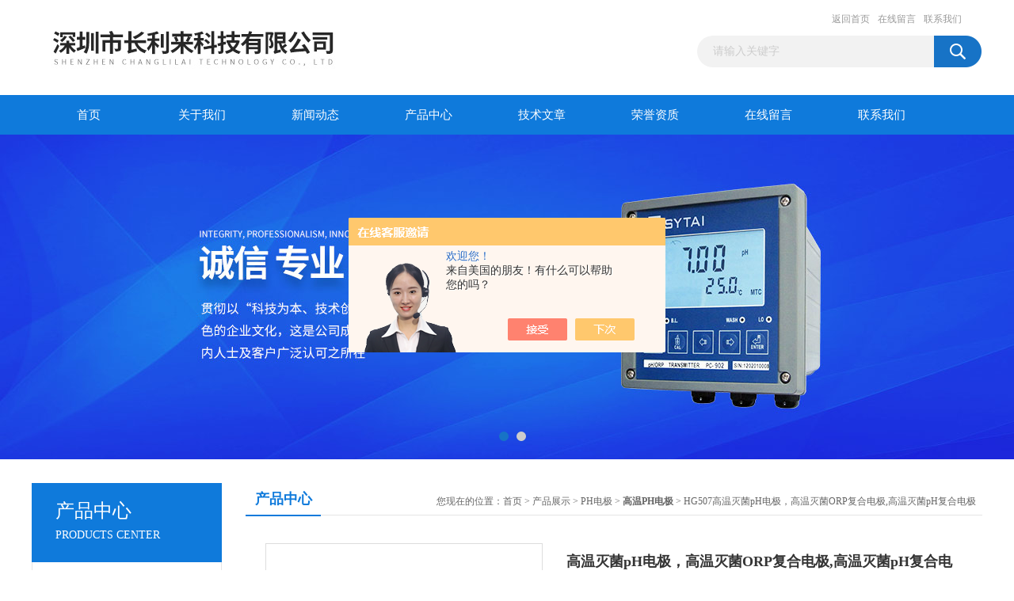

--- FILE ---
content_type: text/html; charset=utf-8
request_url: http://www.gd-ph.com/szchanglilai-Products-1512802/
body_size: 7795
content:
<!DOCTYPE html PUBLIC "-//W3C//DTD XHTML 1.0 Transitional//EN" "http://www.w3.org/TR/xhtml1/DTD/xhtml1-transitional.dtd">
<html xmlns="http://www.w3.org/1999/xhtml">
<head>
<meta http-equiv="Content-Type" content="text/html; charset=utf-8" />
<TITLE>高温灭菌pH电极，高温灭菌ORP复合电极,高温灭菌pH复合电极HG507-深圳市长利来科技有限公司</TITLE>
<META NAME="Keywords" CONTENT="高温灭菌pH电极，高温灭菌ORP复合电极,高温灭菌pH复合电极">
<META NAME="Description" CONTENT="深圳市长利来科技有限公司所提供的HG507高温灭菌pH电极，高温灭菌ORP复合电极,高温灭菌pH复合电极质量可靠、规格齐全,深圳市长利来科技有限公司不仅具有专业的技术水平,更有良好的售后服务和优质的解决方案,欢迎您来电咨询此产品具体参数及价格等详细信息！">
<script src="/ajax/common.ashx" type="text/javascript"></script>
<script src="/ajax/NewPersonalStyle.Classes.SendMSG,NewPersonalStyle.ashx" type="text/javascript"></script>
<script src="/js/videoback.js" type="text/javascript"></script>
<link href="/Skins/123563/css/css.css" rel="stylesheet" type="text/css" />
<script type="text/javascript" src="/Skins/123563/js/jquery.pack.js"></script>
<script type="text/javascript" src="/Skins/123563/js/jquery.SuperSlide.js"></script>

<script type="application/ld+json">
{
"@context": "https://ziyuan.baidu.com/contexts/cambrian.jsonld",
"@id": "http://www.gd-ph.com/szchanglilai-Products-1512802/",
"title": "高温灭菌pH电极，高温灭菌ORP复合电极,高温灭菌pH复合电极HG507",
"pubDate": "2009-06-30T21:32:59",
"upDate": "2025-03-02T10:28:42"
    }</script>
<script type="text/javascript" src="/ajax/common.ashx"></script>
<script src="/ajax/NewPersonalStyle.Classes.SendMSG,NewPersonalStyle.ashx" type="text/javascript"></script>
<script type="text/javascript">
var viewNames = "";
var cookieArr = document.cookie.match(new RegExp("ViewNames" + "=[_0-9]*", "gi"));
if (cookieArr != null && cookieArr.length > 0) {
   var cookieVal = cookieArr[0].split("=");
    if (cookieVal[0] == "ViewNames") {
        viewNames = unescape(cookieVal[1]);
    }
}
if (viewNames == "") {
    var exp = new Date();
    exp.setTime(exp.getTime() + 7 * 24 * 60 * 60 * 1000);
    viewNames = new Date().valueOf() + "_" + Math.round(Math.random() * 1000 + 1000);
    document.cookie = "ViewNames" + "=" + escape(viewNames) + "; expires" + "=" + exp.toGMTString();
}
SendMSG.ToSaveViewLog("1512802", "ProductsInfo",viewNames, function() {});
</script>
<script language="javaScript" src="/js/JSChat.js"></script><script language="javaScript">function ChatBoxClickGXH() { DoChatBoxClickGXH('https://chat.chem17.com',101973) }</script><script>!window.jQuery && document.write('<script src="https://public.mtnets.com/Plugins/jQuery/2.2.4/jquery-2.2.4.min.js" integrity="sha384-rY/jv8mMhqDabXSo+UCggqKtdmBfd3qC2/KvyTDNQ6PcUJXaxK1tMepoQda4g5vB" crossorigin="anonymous">'+'</scr'+'ipt>');</script><script type="text/javascript" src="https://chat.chem17.com/chat/KFCenterBox/123563"></script><script type="text/javascript" src="https://chat.chem17.com/chat/KFLeftBox/123563"></script><script>
(function(){
var bp = document.createElement('script');
var curProtocol = window.location.protocol.split(':')[0];
if (curProtocol === 'https') {
bp.src = 'https://zz.bdstatic.com/linksubmit/push.js';
}
else {
bp.src = 'http://push.zhanzhang.baidu.com/push.js';
}
var s = document.getElementsByTagName("script")[0];
s.parentNode.insertBefore(bp, s);
})();
</script>
<meta name="mobile-agent" content="format=html5;url=http://m.gd-ph.com/szchanglilai-products-1512802/">
<script type="text/javascript">
if(navigator.userAgent.match(/(iPhone|iPod|Android|ios)/i)){
    window.location = window.location.href.replace("www", "m");
}
</script>
</head>
<body>
<div id="header_box">
  <div id="header">
    <div class="logo"><a href="/"><img src="/Skins/123563/images/logo.jpg" border="0" /></a></div>
    <div class="top_right">
      <div class="top_nav"><a href="/">返回首页</a> <a href="/order.html">在线留言</a> <a href="/contact.html">联系我们</a></div>
      <div id="search">
                    <form id="form1" name="form1" method="post" onsubmit="return checkFrom(this);" action="/products.html">
                    <input name="keyword" type="text" class="ss_input"onfocus="if (value =='请输入关键字'){value =''}" onblur="if (value =='')" value="请输入关键字"  />
                    <input name="" type="submit" class="ss_an" value="" />
                    </form>
                    
                    
                </div>
    </div>
  </div>
</div>
<div id="nav_box">
  <ul id="nav">
    <li><a href="/">首页</a></li>
    <li><a href="/aboutus.html">关于我们</a> </li>
    <li><a href="/news.html">新闻动态</a></li>
    <li><a href="/products.html">产品中心</a></li>
    <li><a href="/article.html">技术文章</a></li>
    <li><a href="/honor.html">荣誉资质</a></li>
    <li><a href="/order.html">在线留言</a></li>
    <li class="no_x"><a href="/contact.html">联系我们</a></li>
  </ul> 
</div>
<script src="https://www.chem17.com/mystat.aspx?u=szchanglilai"></script>
<div id="banner_big">
  <div class="picBtnLeft">
    <!--数字按钮-->
    <div class="hd"><ul><li></li><li></li></ul></div>
    <div class="bd">
      <ul>
        <li>
          <div class="bg"></div>
          <div class="pic"><a href="/products.html"><img src="/Skins/123563/images/ba1.jpg"/></a></div>
          <div class="title"><a></a></div>
        </li>
        <li>
          <div class="bg"></div>
          <div class="pic"><a href="/products.html"><img src="/Skins/123563/images/ba2.jpg"/></a></div>
          <div class="title"><a></a></div>
        </li>
      </ul>
    </div>
  </div>
  <script type="text/javascript">jQuery("#banner_big .picBtnLeft").slide({ mainCell:".bd ul",autoPlay:true });</script>
</div>
<div id="content_top">
  <div id="ny_content">
    <div class="ny_left">
      <div class="zc_l fl">
			<div class="menu_top"><span>产品中心</span><p>PRODUCTS CENTER</p></div>
            <ul class="pro_menu">
             
              <li><a href="/szchanglilai-ParentList-342127/" title="PH电极" onmouseover="showsubmenu('PH电极')">PH电极</a></li>
              <div id="submenu_PH电极" style="display:none">
               <dl>
                  
                     <dd><a href="/szchanglilai-SonList-1994988/" title="管路电极支架">管路电极支架</a></dd>
                   
                     <dd><a href="/szchanglilai-SonList-345073/" title="发酵用PH电极">发酵用PH电极</a></dd>
                   
                     <dd><a href="/szchanglilai-SonList-345053/" title="国产PH电极">国产PH电极</a></dd>
                   
                     <dd><a href="/szchanglilai-SonList-345052/" title="高温PH电极">高温PH电极</a></dd>
                   
                     <dd><a href="/szchanglilai-SonList-344541/" title="锑电极">锑电极</a></dd>
                   
                     <dd><a href="/szchanglilai-SonList-344536/" title="PH电极护套">PH电极护套</a></dd>
                   
                     <dd><a href="/szchanglilai-SonList-345069/" title="耐氢氟酸PH电极">耐氢氟酸PH电极</a></dd>
                   
                 </dl>
               </div>
              
              <li><a href="/products.html">查看更多</a></li>
           </ul>
		</div>
    </div>
    <div class="ny_right">
      <div id="ny_bt"><b>产品中心</b><span>您现在的位置：<a href="/">首页</a> > <a href="/products.html">产品展示</a> > <a href="/szchanglilai-ParentList-342127/">PH电极</a> > <a href="/szchanglilai-SonList-345052/"><strong>高温PH电极</strong></a> > HG507高温灭菌pH电极，高温灭菌ORP复合电极,高温灭菌pH复合电极</span></div>
      <div id="ny_con">
        <div id="nr_main_box">
          <div id="pro_detail_box01"><!--产品图片和基本资料-->
            <div id="pro_detail_text"><!--产品基本信息-->
              <h1>高温灭菌pH电极，高温灭菌ORP复合电极,高温灭菌pH复合电极</h1>
              <div class="pro_ms">
                <p class="gxsj">更新时间：2025-03-02</p>
                <h2 class="bt">简要描述：</h2>
                 <p class="xqms">高温pH电极, 高温ORP电极,高温灭菌pH电极，高温灭菌ORP复合电极,高温灭菌pH复合电极</br></br></p>
              </div>
              <div class="c_prodetail">
                <p><img src="/Skins/123563/images/pro_arr_tel.gif" />&nbsp;&nbsp;免费咨询：0755-27536633</p>
                <p><a href="mailto:changlilai@126.com"><img src="/Skins/123563/images/pro_arr_email.gif"/>&nbsp;&nbsp;发邮件给我们：changlilai@126.com</a></p>
                
                <div id="clear"></div>
              </div>
            </div><!--产品基本信息-->
            <div id="preview">
                <div class="proimg_xq"><a href="/images/wutu300.gif"  title=""  class="xqimg"><img src="/images/wutu300.gif"/></a></div>
            
            </div><!--产品图片-->
          </div> <!--产品图片和基本资料 END-->
          <div id="clear"></div>
          <div id="ny_pro_box02"><!--商品介绍、详细参数、售后服务-->
            <div id="con"><!--TAB切换 BOX-->
              <ul id="tags"><!--TAB 标题切换-->
                <li class=selectTag><a onmouseover="selectTag('tagContent0',this)" href="javascript:void(0)"onFocus="this.blur()">产品介绍</a> </li>
                <li><a onmouseover="selectTag('tagContent1',this)" href="javascript:void(0)"onFocus="this.blur()">相关产品</a> </li>
                <li><a onmouseover="selectTag('tagContent2',this)" href="javascript:void(0)"onFocus="this.blur()">留言询价</a> </li>
              </ul><!--TAB 标题切换 END-->
              <div id=tagContent><!--内容-->
                <div class="tagContent selectTag" id=tagContent0><p><table bordercolor="#ffffff" height="563" cellspacing="0" cellpadding="0" width="550" bgcolor="#ffffff" border="0">    <tbody>        <tr>            <td colspan="3" height="138">            <table bordercolor="#999999" height="113" cellspacing="0" cellpadding="5" width="385" align="center" bgcolor="#ffffff" border="1">                <tbody>                    <tr>                        <td width="176" bgcolor="#ffffff" height="20">                        <p class="style3"><font size="2">测量范围：0-14pH</font></p>                        </td>                        <td width="183" height="20">                        <div class="style3" align="left"><font size="2">温度范围：0-95℃</font></div>                        </td>                    </tr>                    <tr>                        <td height="20"><span class="style3"><font color="#7b7c27" size="2">耐压：0.4MP</font></span></td>                        <td class="style3" bgcolor="#ffffff" height="20"><font size="2">灭菌温度：&le;130℃</font></td>                    </tr>                    <tr>                        <td colspan="2" height="20"><span class="style3"><font color="#7b7c27" size="2">插口：K9、PG13.5螺纹</font></span></td>                    </tr>                    <tr>                        <td colspan="2" height="20"><span class="style3"><font color="#7b7c27" size="2">尺寸：直径12&times;120、150、210、260、320mm</font></span></td>                    </tr>                </tbody>            </table>            <div align="center">&nbsp;</div>            </td>        </tr>        <tr>            <td bgcolor="#ffffff" height="30"><font size="2">&nbsp;</font></td>            <td bgcolor="#ffffff" colspan="2" height="30"><span class="style16"><font face="黑体" color="#669999" size="2">特&nbsp;&nbsp;&nbsp;点：</font></span></td>        </tr>        <tr>            <td width="7" height="100" rowspan="5">            <div align="center">&nbsp;</div>            </td>            <td class="style15" width="409" height="50">            <p align="left"><font size="2">&nbsp;&nbsp;<span class="style9"><img height="5" alt="" width="10" src="http://www.ph-orp.cn/ComFolder/4363/downpic/2008530212237390.gif" /></span><span class="style14">采用耐高温凝胶电介质，电极在不接反压的情况下，耐压0.4MP。可直接用于温度130<span class="style3"><font color="#7b7c27">℃</font></span>以下进行灭菌</span></font></p>            </td>            <td width="7" rowspan="5">            <div align="center">&nbsp;</div>            </td>        </tr>        <tr>            <td class="style15" height="30">            <p class="style14" align="left"><font size="2">&nbsp;&nbsp;<img height="5" alt="" width="10" src="http://www.ph-orp.cn/ComFolder/4363/downpic/2008530212237390.gif" />无需补充电介质，维护量小</font></p>            </td>        </tr>        <tr>            <td class="style15" height="30">            <p class="style14" align="left"><font size="2">&nbsp;&nbsp;<img height="5" alt="" width="10" src="http://www.ph-orp.cn/ComFolder/4363/downpic/2008530212237390.gif" />采用K9插口，可于国外电极互换使用</font></p>            </td>        </tr>        <tr>            <td class="style15" height="30"><span class="style14"><font size="2">&nbsp;&nbsp;<img height="5" alt="" width="10" src="http://www.ph-orp.cn/ComFolder/4363/downpic/2008530212237390.gif" />电极长度有120，150，210，260，320mm可根据需要选用</font></span></td>        </tr>        <tr>            <td class="style15" height="30">            <p class="style14"><font size="2">&nbsp;&nbsp;</font></p>            </td>        </tr>        <tr>            <td bgcolor="#ffffff" height="30"><font size="2">&nbsp;</font></td>            <td bgcolor="#ffffff" colspan="2" height="30">            <p class="style16" align="left"><font size="2">适用范围：</font></p>            </td>        </tr>        <tr>            <td height="38"><font size="2">&nbsp;</font></td>            <td colspan="2" height="38"><span class="style15"><font face="宋体"><font size="2">&nbsp;&nbsp;<span class="style3"><font color="#7b7c27">需要高温灭菌的生化发酵场合</font></span></font></font></span></td>        </tr>    </tbody></table></p></div><!--商品介绍 END-->
                <div class="tagContent" id=tagContent1><!--详细参数-->
                  <ul class="xgcp">
                    
                    
                    <li><a href="/szchanglilai-Products-1883821/" target="_blank">IP-600-1玻璃PH电极,常温PH电极,高温PH玻璃电极</a></li>
                    
                    <li><a href="/szchanglilai-Products-1776388/" target="_blank">B-1312,F-900高温消毒PH电极,高温消毒PH探头,高温消毒PH计</a></li>
                    
                    
                    
                    <li><a href="/szchanglilai-Products-1512818/" target="_blank">camin耐高温pH电极,耐高温pH复合电极,耐高温pH探头</a></li>
                    
                    <li><a href="/szchanglilai-Products-1512809/" target="_blank">F-600加液式高温灭菌pH电极,在线测量PH电极,高温在线pH电极</a></li>
                    
                    
                    
                    <li><a href="/szchanglilai-Products-1512808/" target="_blank">E-2176高温灭菌ORP电极,高温ORP计电极,高温ORP电极</a></li>
                    
                    <li><a href="/szchanglilai-Products-1512798/" target="_blank">HG 407 PH加液式复合pH电极，加液式pH复合电极</a></li>
                    
                    
                    
                    <li><a href="/szchanglilai-Products-1512775/" target="_blank">ep808高温PH复合电极，高温ph电极，PH高温电极</a></li>
                    
                    <li><a href="/szchanglilai-Products-1512766/" target="_blank">CLARYTRODE高温pH值电极，高温ORP值电极，高温pH值探头</a></li>
                    
                    
                    
                    <li><a href="/szchanglilai-Products-1512759/" target="_blank">POLILYTE HT（POLILYTE VP）高温PH计电极，高温ORP计电极，高温探头</a></li>
                    
                    <li><a href="/szchanglilai-Products-1512755/" target="_blank">GT-DJ高温pH电极</a></li>
                    
                    
                    
                    
                    
                    
                    
                    
                    
                    
                    
                    
                  </ul>
                </div><!--详细参数 END-->
                <div class="tagContent" id=tagContent2><link rel="stylesheet" type="text/css" href="/css/MessageBoard_style.css">
<script language="javascript" src="/skins/Scripts/order.js?v=20210318" type="text/javascript"></script>
<a name="order" id="order"></a>
<div class="ly_msg" id="ly_msg">
<form method="post" name="form2" id="form2">
	<h3>留言框  </h3>
	<ul>
		<li>
			<h4 class="xh">产品：</h4>
			<div class="msg_ipt1"><input class="textborder" size="30" name="Product" id="Product" value="高温灭菌pH电极，高温灭菌ORP复合电极,高温灭菌pH复合电极"  placeholder="请输入产品名称" /></div>
		</li>
		<li>
			<h4>您的单位：</h4>
			<div class="msg_ipt12"><input class="textborder" size="42" name="department" id="department"  placeholder="请输入您的单位名称" /></div>
		</li>
		<li>
			<h4 class="xh">您的姓名：</h4>
			<div class="msg_ipt1"><input class="textborder" size="16" name="yourname" id="yourname"  placeholder="请输入您的姓名"/></div>
		</li>
		<li>
			<h4 class="xh">联系电话：</h4>
			<div class="msg_ipt1"><input class="textborder" size="30" name="phone" id="phone"  placeholder="请输入您的联系电话"/></div>
		</li>
		<li>
			<h4>常用邮箱：</h4>
			<div class="msg_ipt12"><input class="textborder" size="30" name="email" id="email" placeholder="请输入您的常用邮箱"/></div>
		</li>
        <li>
			<h4>省份：</h4>
			<div class="msg_ipt12"><select id="selPvc" class="msg_option">
							<option value="0" selected="selected">请选择您所在的省份</option>
			 <option value="1">安徽</option> <option value="2">北京</option> <option value="3">福建</option> <option value="4">甘肃</option> <option value="5">广东</option> <option value="6">广西</option> <option value="7">贵州</option> <option value="8">海南</option> <option value="9">河北</option> <option value="10">河南</option> <option value="11">黑龙江</option> <option value="12">湖北</option> <option value="13">湖南</option> <option value="14">吉林</option> <option value="15">江苏</option> <option value="16">江西</option> <option value="17">辽宁</option> <option value="18">内蒙古</option> <option value="19">宁夏</option> <option value="20">青海</option> <option value="21">山东</option> <option value="22">山西</option> <option value="23">陕西</option> <option value="24">上海</option> <option value="25">四川</option> <option value="26">天津</option> <option value="27">新疆</option> <option value="28">西藏</option> <option value="29">云南</option> <option value="30">浙江</option> <option value="31">重庆</option> <option value="32">香港</option> <option value="33">澳门</option> <option value="34">中国台湾</option> <option value="35">国外</option>	
                             </select></div>
		</li>
		<li>
			<h4>详细地址：</h4>
			<div class="msg_ipt12"><input class="textborder" size="50" name="addr" id="addr" placeholder="请输入您的详细地址"/></div>
		</li>
		
        <li>
			<h4>补充说明：</h4>
			<div class="msg_ipt12 msg_ipt0"><textarea class="areatext" style="width:100%;" name="message" rows="8" cols="65" id="message"  placeholder="请输入您的任何要求、意见或建议"></textarea></div>
		</li>
		<li>
			<h4 class="xh">验证码：</h4>
			<div class="msg_ipt2">
            	<div class="c_yzm">
                    <input class="textborder" size="4" name="Vnum" id="Vnum"/>
                    <a href="javascript:void(0);" class="yzm_img"><img src="/Image.aspx" title="点击刷新验证码" onclick="this.src='/image.aspx?'+ Math.random();"  width="90" height="34" /></a>
                </div>
                <span>请输入计算结果（填写阿拉伯数字），如：三加四=7</span>
            </div>
		</li>
		<li>
			<h4></h4>
			<div class="msg_btn"><input type="button" onclick="return Validate();" value="提 交" name="ok"  class="msg_btn1"/><input type="reset" value="重 填" name="no" /></div>
		</li>
	</ul>	
    <input name="PvcKey" id="PvcHid" type="hidden" value="" />
</form>
</div>
</div><!--详细参数 END-->
              </div>
            </div><!--TAB 内容 end-->
          </div><!--商品介绍、详细参数、售后服务 END-->
          <div class="inside_newsthree">
            <p id="newsprev">上一篇：<b class="newsprev"><a href="/szchanglilai-Products-1512798/">HG 407 PH加液式复合pH电极，加液式pH复合电极</a></b></p>
            <p id="newsnext">下一篇：<b class="newsnext"><a href="/szchanglilai-Products-1512808/">E-2176高温灭菌ORP电极,高温ORP计电极,高温ORP电极</a></b></p>
            <span><a href="/products.html">返回列表>></a></span>
          </div>
        </div>
      </div>
    </div>
  </div>
</div>
<div id="clear"></div>
<div class="db">
    <div class="db11">
         <div class="logo1"><a href="/"><img src="/Skins/123563/images/logo1.jpg" height="220" width="220" alt="深圳市长利来科技有限公司" title="深圳市长利来科技有限公司"></a></div>
         <div class="dbnr">
               <div class="dh">
                    <ul>
                        <li><a rel="nofollow" href="/">网站首页</a></li>
                        <li><a rel="nofollow" href="/aboutus.html">关于我们</a></li>
                        <li><a rel="nofollow" href="/news.html" >新闻动态</a></li>
                        <li><a rel="nofollow" href="/products.html" >产品中心</a></li>
                        <li><a rel="nofollow" href="/article.html" >技术文章</a></li>
                        <li><a rel="nofollow" href="/honor.html">荣誉资质</a></li>
                        <li><a rel="nofollow" href="/order.html">在线留言</a></li>
                        <li><a rel="nofollow" href="/contact.html">联系我们</a></li>
                    </ul>
               </div>
                
                <div class="dblist">
                      <div class="dblx">
                       <p><b style="font-size:18px;">深圳市长利来科技有限公司</b></p>
                       <p>地址：深圳总部地址：深圳市宝安区松岗街道东方1路84号东鸿京大厦902室</p>
                       <p>主营产品：工业PH计,在线PH计,工业PH电极,溶氧电极,计量泵,锑电极,工业ORP电极,电导率笔,工业ORP计，合泰PH计</p>
                       <p>&copy;  2026&nbsp;版权所有：深圳市长利来科技有限公司&nbsp;&nbsp;备案号：<a target="_blank" href="http://beian.miit.gov.cn" rel="nofollow" >粤ICP备09007999号-9</a>&nbsp;&nbsp;总访问量：557148&nbsp;&nbsp;<a href="/sitemap.xml" target="_blank">站点地图</a>&nbsp;&nbsp;技术支持：<a href="https://www.chem17.com" target="_blank" rel="nofollow">化工仪器网</a>&nbsp;&nbsp;<a href="https://www.chem17.com/login" target="_blank" rel="nofollow">管理登陆</a>
					  </div>
               </div>
                       
                </div>  
         </div>
    </div>
</div>

<div id="gxhxwtmobile" style="display:none;">18603021526</div>
<div class="qq_style01" id="kfFloatqq" style="display:none;">
	<div class="qq_style_l"></div>
    <div class="qq_style_r">
    	<div class="qq_r_up">
    		<div class="qq_r_tlt">QQ在线客服</div>
            <ul class="qq_list">
            	<li><a href="http://wpa.qq.com/msgrd?v=3&uin=426118759&site=qq&menu=yes" target="_blank">客服在线</a></li>
                <li><a href="http://wpa.qq.com/msgrd?v=3&uin=746074808&site=qq&menu=yes" target="_blank">客服在线</a></li>
            </ul>
        </div>
       <div class="qq_r_up1">
    		<div class="qq_r_tlt">联系方式</div>
            <p>18603021526,13480719908</p>
        	<p>0755-27536633</p>
           
       </div>
        
    </div>
</div>
<script type="text/javascript" src="/skins/123563/js/qq.js"></script>
<script type="text/javascript" src="/Skins/123563/js/pt_js.js"></script>

<center>
<script id="ebsgovicon" src="https://szcert.ebs.org.cn/govicons.js?id=e12dc321-5dcf-42d4-a18b-6697135d1404&width=100&height=137&type=1" type="text/javascript" charset="utf-8"></script>
</center>



 <script type='text/javascript' src='/js/VideoIfrmeReload.js?v=001'></script>
  
</html>
<script type="text/javascript">   
jQuery(document).ready(function(e) {
	jQuery("#tagContent0 table").each(function(index, element) {
        jQuery(this).attr('style', '');
    });
});
</script>
</body>